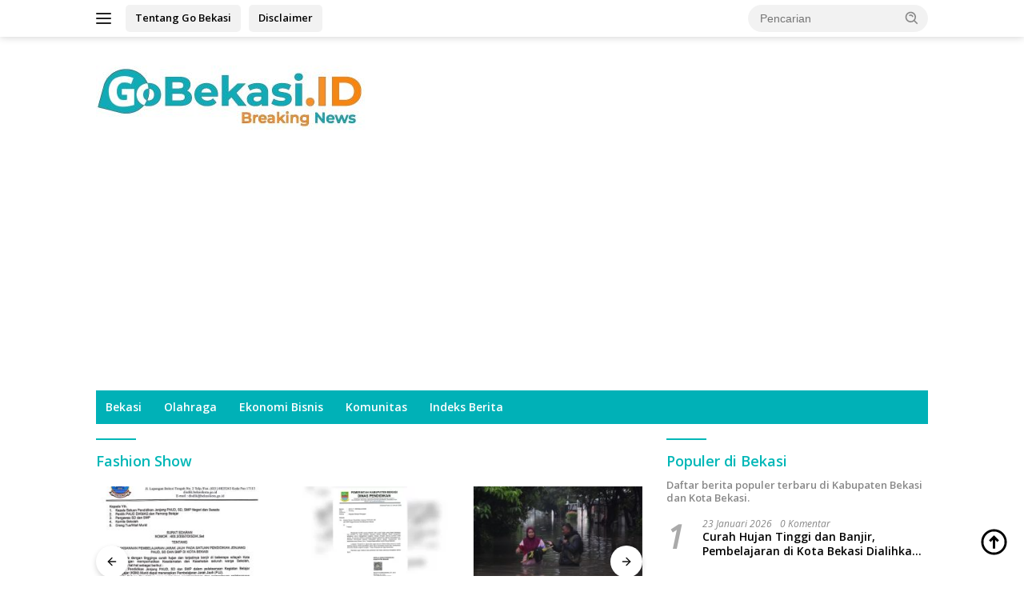

--- FILE ---
content_type: text/html; charset=UTF-8
request_url: https://gobekasi.id/tag/fashion-show/
body_size: 14280
content:
<!doctype html>
<html lang="id">
<head>
	<meta charset="UTF-8">
	<meta name="viewport" content="width=device-width, initial-scale=1">
	<link rel="profile" href="https://gmpg.org/xfn/11">

	<meta name='robots' content='index, follow, max-image-preview:large, max-snippet:-1, max-video-preview:-1' />
<!-- Google tag (gtag.js) consent mode dataLayer added by Site Kit -->
<script id="google_gtagjs-js-consent-mode-data-layer">
window.dataLayer = window.dataLayer || [];function gtag(){dataLayer.push(arguments);}
gtag('consent', 'default', {"ad_personalization":"denied","ad_storage":"denied","ad_user_data":"denied","analytics_storage":"denied","functionality_storage":"denied","security_storage":"denied","personalization_storage":"denied","region":["AT","BE","BG","CH","CY","CZ","DE","DK","EE","ES","FI","FR","GB","GR","HR","HU","IE","IS","IT","LI","LT","LU","LV","MT","NL","NO","PL","PT","RO","SE","SI","SK"],"wait_for_update":500});
window._googlesitekitConsentCategoryMap = {"statistics":["analytics_storage"],"marketing":["ad_storage","ad_user_data","ad_personalization"],"functional":["functionality_storage","security_storage"],"preferences":["personalization_storage"]};
window._googlesitekitConsents = {"ad_personalization":"denied","ad_storage":"denied","ad_user_data":"denied","analytics_storage":"denied","functionality_storage":"denied","security_storage":"denied","personalization_storage":"denied","region":["AT","BE","BG","CH","CY","CZ","DE","DK","EE","ES","FI","FR","GB","GR","HR","HU","IE","IS","IT","LI","LT","LU","LV","MT","NL","NO","PL","PT","RO","SE","SI","SK"],"wait_for_update":500};
</script>
<!-- End Google tag (gtag.js) consent mode dataLayer added by Site Kit -->

	<!-- This site is optimized with the Yoast SEO plugin v26.8 - https://yoast.com/product/yoast-seo-wordpress/ -->
	<title>Fashion Show - Berita Informasi Terkini Kota Bekasi Hari Ini</title>
	<link rel="canonical" href="https://gobekasi.id/tag/fashion-show/" />
	<meta property="og:locale" content="id_ID" />
	<meta property="og:type" content="article" />
	<meta property="og:title" content="Fashion Show - Berita Informasi Terkini Kota Bekasi Hari Ini" />
	<meta property="og:url" content="https://gobekasi.id/tag/fashion-show/" />
	<meta property="og:site_name" content="Go Bekasi" />
	<meta property="og:image" content="https://gobekasi.id/wp-content/uploads/2022/10/GoBekasi-scaled-e1670576172221.jpg" />
	<meta property="og:image:width" content="1619" />
	<meta property="og:image:height" content="486" />
	<meta property="og:image:type" content="image/jpeg" />
	<meta name="twitter:card" content="summary_large_image" />
	<meta name="twitter:site" content="@home" />
	<script type="application/ld+json" class="yoast-schema-graph">{"@context":"https://schema.org","@graph":[{"@type":"CollectionPage","@id":"https://gobekasi.id/tag/fashion-show/","url":"https://gobekasi.id/tag/fashion-show/","name":"Fashion Show - Berita Informasi Terkini Kota Bekasi Hari Ini","isPartOf":{"@id":"https://gobekasi.id/#website"},"primaryImageOfPage":{"@id":"https://gobekasi.id/tag/fashion-show/#primaryimage"},"image":{"@id":"https://gobekasi.id/tag/fashion-show/#primaryimage"},"thumbnailUrl":"https://gobekasi.id/wp-content/uploads/2024/11/WhatsApp-Image-2024-11-22-at-19.19.50-e1732278067458.jpeg","breadcrumb":{"@id":"https://gobekasi.id/tag/fashion-show/#breadcrumb"},"inLanguage":"id"},{"@type":"ImageObject","inLanguage":"id","@id":"https://gobekasi.id/tag/fashion-show/#primaryimage","url":"https://gobekasi.id/wp-content/uploads/2024/11/WhatsApp-Image-2024-11-22-at-19.19.50-e1732278067458.jpeg","contentUrl":"https://gobekasi.id/wp-content/uploads/2024/11/WhatsApp-Image-2024-11-22-at-19.19.50-e1732278067458.jpeg","width":414,"height":600,"caption":"Frank & co., menunjukkan eksistensinya di industri perhiasan melalui kolaborasi spesial dengan MARYALLÉ"},{"@type":"BreadcrumbList","@id":"https://gobekasi.id/tag/fashion-show/#breadcrumb","itemListElement":[{"@type":"ListItem","position":1,"name":"Beranda","item":"https://gobekasi.id/"},{"@type":"ListItem","position":2,"name":"Fashion Show"}]},{"@type":"WebSite","@id":"https://gobekasi.id/#website","url":"https://gobekasi.id/","name":"Go Bekasi","description":"Berita Informasi Bekasi Terkini Hari Ini - Kota Bekasi &amp; Kabupaten Bekasi","publisher":{"@id":"https://gobekasi.id/#organization"},"potentialAction":[{"@type":"SearchAction","target":{"@type":"EntryPoint","urlTemplate":"https://gobekasi.id/?s={search_term_string}"},"query-input":{"@type":"PropertyValueSpecification","valueRequired":true,"valueName":"search_term_string"}}],"inLanguage":"id"},{"@type":"Organization","@id":"https://gobekasi.id/#organization","name":"gobekasi.id","url":"https://gobekasi.id/","logo":{"@type":"ImageObject","inLanguage":"id","@id":"https://gobekasi.id/#/schema/logo/image/","url":"https://gobekasi.id/wp-content/uploads/2024/10/cropped-GoBekasi-scaled-e1727177651465-1.jpg","contentUrl":"https://gobekasi.id/wp-content/uploads/2024/10/cropped-GoBekasi-scaled-e1727177651465-1.jpg","width":340,"height":102,"caption":"gobekasi.id"},"image":{"@id":"https://gobekasi.id/#/schema/logo/image/"},"sameAs":["https://www.facebook.com/gobekasidotid/","https://x.com/home","https://instagram.com/gobekasidotid?igshid=YmMyMTA2M2Y=","https://www.youtube.com/channel/UCstzFWEEw62T0rc0JtK3QpQ"]}]}</script>
	<!-- / Yoast SEO plugin. -->


<link rel='dns-prefetch' href='//www.googletagmanager.com' />
<link rel='dns-prefetch' href='//fonts.googleapis.com' />
<link rel='dns-prefetch' href='//pagead2.googlesyndication.com' />
<link rel="alternate" type="application/rss+xml" title="Go Bekasi &raquo; Feed" href="https://gobekasi.id/feed/" />
<link rel="alternate" type="application/rss+xml" title="Go Bekasi &raquo; Umpan Komentar" href="https://gobekasi.id/comments/feed/" />
<link rel="alternate" type="application/rss+xml" title="Go Bekasi &raquo; Fashion Show Umpan Tag" href="https://gobekasi.id/tag/fashion-show/feed/" />
<style id='wp-img-auto-sizes-contain-inline-css'>
img:is([sizes=auto i],[sizes^="auto," i]){contain-intrinsic-size:3000px 1500px}
/*# sourceURL=wp-img-auto-sizes-contain-inline-css */
</style>
<link rel='stylesheet' id='wpo_min-header-0-css' href='https://gobekasi.id/wp-content/cache/wpo-minify/1768299432/assets/wpo-minify-header-61a941ee.min.css' media='all' />

<!-- Potongan tag Google (gtag.js) ditambahkan oleh Site Kit -->
<!-- Snippet Google Analytics telah ditambahkan oleh Site Kit -->
<!-- Potongan Google Ads ditambahkan oleh Site Kit -->
<script src="https://www.googletagmanager.com/gtag/js?id=G-WB652480KK" id="google_gtagjs-js" async></script>
<script id="google_gtagjs-js-after">
window.dataLayer = window.dataLayer || [];function gtag(){dataLayer.push(arguments);}
gtag("set","linker",{"domains":["gobekasi.id"]});
gtag("js", new Date());
gtag("set", "developer_id.dZTNiMT", true);
gtag("config", "G-WB652480KK");
gtag("config", "AW-8981976630");
//# sourceURL=google_gtagjs-js-after
</script>
<link rel="https://api.w.org/" href="https://gobekasi.id/wp-json/" /><link rel="alternate" title="JSON" type="application/json" href="https://gobekasi.id/wp-json/wp/v2/tags/8194" /><link rel="EditURI" type="application/rsd+xml" title="RSD" href="https://gobekasi.id/xmlrpc.php?rsd" />
<meta name="generator" content="WordPress 6.9" />
<meta name="generator" content="Site Kit by Google 1.170.0" />
<!-- Meta tag Google AdSense ditambahkan oleh Site Kit -->
<meta name="google-adsense-platform-account" content="ca-host-pub-2644536267352236">
<meta name="google-adsense-platform-domain" content="sitekit.withgoogle.com">
<!-- Akhir tag meta Google AdSense yang ditambahkan oleh Site Kit -->

<!-- Snippet Google AdSense telah ditambahkan oleh Site Kit -->
<script async src="https://pagead2.googlesyndication.com/pagead/js/adsbygoogle.js?client=ca-pub-6959459473330748&amp;host=ca-host-pub-2644536267352236" crossorigin="anonymous"></script>

<!-- Snippet Google AdSense penutup telah ditambahkan oleh Site Kit -->
<link rel="icon" href="https://gobekasi.id/wp-content/uploads/2021/01/cropped-GoBekasi-Logo-2-32x32.png" sizes="32x32" />
<link rel="icon" href="https://gobekasi.id/wp-content/uploads/2021/01/cropped-GoBekasi-Logo-2-192x192.png" sizes="192x192" />
<link rel="apple-touch-icon" href="https://gobekasi.id/wp-content/uploads/2021/01/cropped-GoBekasi-Logo-2-180x180.png" />
<meta name="msapplication-TileImage" content="https://gobekasi.id/wp-content/uploads/2021/01/cropped-GoBekasi-Logo-2-270x270.png" />
<style id='global-styles-inline-css'>
:root{--wp--preset--aspect-ratio--square: 1;--wp--preset--aspect-ratio--4-3: 4/3;--wp--preset--aspect-ratio--3-4: 3/4;--wp--preset--aspect-ratio--3-2: 3/2;--wp--preset--aspect-ratio--2-3: 2/3;--wp--preset--aspect-ratio--16-9: 16/9;--wp--preset--aspect-ratio--9-16: 9/16;--wp--preset--color--black: #000000;--wp--preset--color--cyan-bluish-gray: #abb8c3;--wp--preset--color--white: #ffffff;--wp--preset--color--pale-pink: #f78da7;--wp--preset--color--vivid-red: #cf2e2e;--wp--preset--color--luminous-vivid-orange: #ff6900;--wp--preset--color--luminous-vivid-amber: #fcb900;--wp--preset--color--light-green-cyan: #7bdcb5;--wp--preset--color--vivid-green-cyan: #00d084;--wp--preset--color--pale-cyan-blue: #8ed1fc;--wp--preset--color--vivid-cyan-blue: #0693e3;--wp--preset--color--vivid-purple: #9b51e0;--wp--preset--gradient--vivid-cyan-blue-to-vivid-purple: linear-gradient(135deg,rgb(6,147,227) 0%,rgb(155,81,224) 100%);--wp--preset--gradient--light-green-cyan-to-vivid-green-cyan: linear-gradient(135deg,rgb(122,220,180) 0%,rgb(0,208,130) 100%);--wp--preset--gradient--luminous-vivid-amber-to-luminous-vivid-orange: linear-gradient(135deg,rgb(252,185,0) 0%,rgb(255,105,0) 100%);--wp--preset--gradient--luminous-vivid-orange-to-vivid-red: linear-gradient(135deg,rgb(255,105,0) 0%,rgb(207,46,46) 100%);--wp--preset--gradient--very-light-gray-to-cyan-bluish-gray: linear-gradient(135deg,rgb(238,238,238) 0%,rgb(169,184,195) 100%);--wp--preset--gradient--cool-to-warm-spectrum: linear-gradient(135deg,rgb(74,234,220) 0%,rgb(151,120,209) 20%,rgb(207,42,186) 40%,rgb(238,44,130) 60%,rgb(251,105,98) 80%,rgb(254,248,76) 100%);--wp--preset--gradient--blush-light-purple: linear-gradient(135deg,rgb(255,206,236) 0%,rgb(152,150,240) 100%);--wp--preset--gradient--blush-bordeaux: linear-gradient(135deg,rgb(254,205,165) 0%,rgb(254,45,45) 50%,rgb(107,0,62) 100%);--wp--preset--gradient--luminous-dusk: linear-gradient(135deg,rgb(255,203,112) 0%,rgb(199,81,192) 50%,rgb(65,88,208) 100%);--wp--preset--gradient--pale-ocean: linear-gradient(135deg,rgb(255,245,203) 0%,rgb(182,227,212) 50%,rgb(51,167,181) 100%);--wp--preset--gradient--electric-grass: linear-gradient(135deg,rgb(202,248,128) 0%,rgb(113,206,126) 100%);--wp--preset--gradient--midnight: linear-gradient(135deg,rgb(2,3,129) 0%,rgb(40,116,252) 100%);--wp--preset--font-size--small: 13px;--wp--preset--font-size--medium: 20px;--wp--preset--font-size--large: 36px;--wp--preset--font-size--x-large: 42px;--wp--preset--spacing--20: 0.44rem;--wp--preset--spacing--30: 0.67rem;--wp--preset--spacing--40: 1rem;--wp--preset--spacing--50: 1.5rem;--wp--preset--spacing--60: 2.25rem;--wp--preset--spacing--70: 3.38rem;--wp--preset--spacing--80: 5.06rem;--wp--preset--shadow--natural: 6px 6px 9px rgba(0, 0, 0, 0.2);--wp--preset--shadow--deep: 12px 12px 50px rgba(0, 0, 0, 0.4);--wp--preset--shadow--sharp: 6px 6px 0px rgba(0, 0, 0, 0.2);--wp--preset--shadow--outlined: 6px 6px 0px -3px rgb(255, 255, 255), 6px 6px rgb(0, 0, 0);--wp--preset--shadow--crisp: 6px 6px 0px rgb(0, 0, 0);}:where(.is-layout-flex){gap: 0.5em;}:where(.is-layout-grid){gap: 0.5em;}body .is-layout-flex{display: flex;}.is-layout-flex{flex-wrap: wrap;align-items: center;}.is-layout-flex > :is(*, div){margin: 0;}body .is-layout-grid{display: grid;}.is-layout-grid > :is(*, div){margin: 0;}:where(.wp-block-columns.is-layout-flex){gap: 2em;}:where(.wp-block-columns.is-layout-grid){gap: 2em;}:where(.wp-block-post-template.is-layout-flex){gap: 1.25em;}:where(.wp-block-post-template.is-layout-grid){gap: 1.25em;}.has-black-color{color: var(--wp--preset--color--black) !important;}.has-cyan-bluish-gray-color{color: var(--wp--preset--color--cyan-bluish-gray) !important;}.has-white-color{color: var(--wp--preset--color--white) !important;}.has-pale-pink-color{color: var(--wp--preset--color--pale-pink) !important;}.has-vivid-red-color{color: var(--wp--preset--color--vivid-red) !important;}.has-luminous-vivid-orange-color{color: var(--wp--preset--color--luminous-vivid-orange) !important;}.has-luminous-vivid-amber-color{color: var(--wp--preset--color--luminous-vivid-amber) !important;}.has-light-green-cyan-color{color: var(--wp--preset--color--light-green-cyan) !important;}.has-vivid-green-cyan-color{color: var(--wp--preset--color--vivid-green-cyan) !important;}.has-pale-cyan-blue-color{color: var(--wp--preset--color--pale-cyan-blue) !important;}.has-vivid-cyan-blue-color{color: var(--wp--preset--color--vivid-cyan-blue) !important;}.has-vivid-purple-color{color: var(--wp--preset--color--vivid-purple) !important;}.has-black-background-color{background-color: var(--wp--preset--color--black) !important;}.has-cyan-bluish-gray-background-color{background-color: var(--wp--preset--color--cyan-bluish-gray) !important;}.has-white-background-color{background-color: var(--wp--preset--color--white) !important;}.has-pale-pink-background-color{background-color: var(--wp--preset--color--pale-pink) !important;}.has-vivid-red-background-color{background-color: var(--wp--preset--color--vivid-red) !important;}.has-luminous-vivid-orange-background-color{background-color: var(--wp--preset--color--luminous-vivid-orange) !important;}.has-luminous-vivid-amber-background-color{background-color: var(--wp--preset--color--luminous-vivid-amber) !important;}.has-light-green-cyan-background-color{background-color: var(--wp--preset--color--light-green-cyan) !important;}.has-vivid-green-cyan-background-color{background-color: var(--wp--preset--color--vivid-green-cyan) !important;}.has-pale-cyan-blue-background-color{background-color: var(--wp--preset--color--pale-cyan-blue) !important;}.has-vivid-cyan-blue-background-color{background-color: var(--wp--preset--color--vivid-cyan-blue) !important;}.has-vivid-purple-background-color{background-color: var(--wp--preset--color--vivid-purple) !important;}.has-black-border-color{border-color: var(--wp--preset--color--black) !important;}.has-cyan-bluish-gray-border-color{border-color: var(--wp--preset--color--cyan-bluish-gray) !important;}.has-white-border-color{border-color: var(--wp--preset--color--white) !important;}.has-pale-pink-border-color{border-color: var(--wp--preset--color--pale-pink) !important;}.has-vivid-red-border-color{border-color: var(--wp--preset--color--vivid-red) !important;}.has-luminous-vivid-orange-border-color{border-color: var(--wp--preset--color--luminous-vivid-orange) !important;}.has-luminous-vivid-amber-border-color{border-color: var(--wp--preset--color--luminous-vivid-amber) !important;}.has-light-green-cyan-border-color{border-color: var(--wp--preset--color--light-green-cyan) !important;}.has-vivid-green-cyan-border-color{border-color: var(--wp--preset--color--vivid-green-cyan) !important;}.has-pale-cyan-blue-border-color{border-color: var(--wp--preset--color--pale-cyan-blue) !important;}.has-vivid-cyan-blue-border-color{border-color: var(--wp--preset--color--vivid-cyan-blue) !important;}.has-vivid-purple-border-color{border-color: var(--wp--preset--color--vivid-purple) !important;}.has-vivid-cyan-blue-to-vivid-purple-gradient-background{background: var(--wp--preset--gradient--vivid-cyan-blue-to-vivid-purple) !important;}.has-light-green-cyan-to-vivid-green-cyan-gradient-background{background: var(--wp--preset--gradient--light-green-cyan-to-vivid-green-cyan) !important;}.has-luminous-vivid-amber-to-luminous-vivid-orange-gradient-background{background: var(--wp--preset--gradient--luminous-vivid-amber-to-luminous-vivid-orange) !important;}.has-luminous-vivid-orange-to-vivid-red-gradient-background{background: var(--wp--preset--gradient--luminous-vivid-orange-to-vivid-red) !important;}.has-very-light-gray-to-cyan-bluish-gray-gradient-background{background: var(--wp--preset--gradient--very-light-gray-to-cyan-bluish-gray) !important;}.has-cool-to-warm-spectrum-gradient-background{background: var(--wp--preset--gradient--cool-to-warm-spectrum) !important;}.has-blush-light-purple-gradient-background{background: var(--wp--preset--gradient--blush-light-purple) !important;}.has-blush-bordeaux-gradient-background{background: var(--wp--preset--gradient--blush-bordeaux) !important;}.has-luminous-dusk-gradient-background{background: var(--wp--preset--gradient--luminous-dusk) !important;}.has-pale-ocean-gradient-background{background: var(--wp--preset--gradient--pale-ocean) !important;}.has-electric-grass-gradient-background{background: var(--wp--preset--gradient--electric-grass) !important;}.has-midnight-gradient-background{background: var(--wp--preset--gradient--midnight) !important;}.has-small-font-size{font-size: var(--wp--preset--font-size--small) !important;}.has-medium-font-size{font-size: var(--wp--preset--font-size--medium) !important;}.has-large-font-size{font-size: var(--wp--preset--font-size--large) !important;}.has-x-large-font-size{font-size: var(--wp--preset--font-size--x-large) !important;}
/*# sourceURL=global-styles-inline-css */
</style>
</head>

<body class="archive tag tag-fashion-show tag-8194 custom-background wp-custom-logo wp-embed-responsive wp-theme-wpberita idtheme kentooz hfeed">
	<a class="skip-link screen-reader-text" href="#primary">Langsung ke konten</a>
	<div id="topnavwrap" class="gmr-topnavwrap clearfix">
		
		<div class="container">
			<div class="list-flex">
				<div class="row-flex gmr-navleft">
					<a id="gmr-responsive-menu" title="Menu" href="#menus" rel="nofollow"><div class="ktz-i-wrap"><span class="ktz-i"></span><span class="ktz-i"></span><span class="ktz-i"></span></div></a><div class="gmr-logo-mobile"><a class="custom-logo-link" href="https://gobekasi.id/" title="Go Bekasi" rel="home"><img class="custom-logo" src="https://gobekasi.id/wp-content/uploads/2024/10/cropped-GoBekasi-scaled-e1727177651465-1.jpg" width="340" height="102" alt="Go Bekasi" loading="lazy" /></a></div><a href="https://gobekasi.id/tentang-kami/" class="topnav-button second-topnav-btn nomobile heading-text" title="Tentang Go Bekasi">Tentang Go Bekasi</a><a href="https://gobekasi.id/disclaimer/" class="topnav-button nomobile heading-text" title="Disclaimer">Disclaimer</a>				</div>

				<div class="row-flex gmr-navright">
					
								<div class="gmr-table-search">
									<form method="get" class="gmr-searchform searchform" action="https://gobekasi.id/">
										<input type="text" name="s" id="s" placeholder="Pencarian" />
										<input type="hidden" name="post_type" value="post" />
										<button type="submit" role="button" class="gmr-search-submit gmr-search-icon">
										<svg xmlns="http://www.w3.org/2000/svg" aria-hidden="true" role="img" width="1em" height="1em" preserveAspectRatio="xMidYMid meet" viewBox="0 0 24 24"><path fill="currentColor" d="M10 18a7.952 7.952 0 0 0 4.897-1.688l4.396 4.396l1.414-1.414l-4.396-4.396A7.952 7.952 0 0 0 18 10c0-4.411-3.589-8-8-8s-8 3.589-8 8s3.589 8 8 8zm0-14c3.309 0 6 2.691 6 6s-2.691 6-6 6s-6-2.691-6-6s2.691-6 6-6z"/><path fill="currentColor" d="M11.412 8.586c.379.38.588.882.588 1.414h2a3.977 3.977 0 0 0-1.174-2.828c-1.514-1.512-4.139-1.512-5.652 0l1.412 1.416c.76-.758 2.07-.756 2.826-.002z"/></svg>
										</button>
									</form>
								</div>
							<div class="gmr-search-btn">
					<a id="search-menu-button" class="topnav-button gmr-search-icon" title="Pencarian" href="#" rel="nofollow"><svg xmlns="http://www.w3.org/2000/svg" aria-hidden="true" role="img" width="1em" height="1em" preserveAspectRatio="xMidYMid meet" viewBox="0 0 24 24"><path fill="none" stroke="currentColor" stroke-linecap="round" stroke-width="2" d="m21 21l-4.486-4.494M19 10.5a8.5 8.5 0 1 1-17 0a8.5 8.5 0 0 1 17 0Z"/></svg></a>
					<div id="search-dropdown-container" class="search-dropdown search">
					<form method="get" class="gmr-searchform searchform" action="https://gobekasi.id/">
						<input type="text" name="s" id="s" placeholder="Pencarian" />
						<button type="submit" class="gmr-search-submit gmr-search-icon"><svg xmlns="http://www.w3.org/2000/svg" aria-hidden="true" role="img" width="1em" height="1em" preserveAspectRatio="xMidYMid meet" viewBox="0 0 24 24"><path fill="currentColor" d="M10 18a7.952 7.952 0 0 0 4.897-1.688l4.396 4.396l1.414-1.414l-4.396-4.396A7.952 7.952 0 0 0 18 10c0-4.411-3.589-8-8-8s-8 3.589-8 8s3.589 8 8 8zm0-14c3.309 0 6 2.691 6 6s-2.691 6-6 6s-6-2.691-6-6s2.691-6 6-6z"/><path fill="currentColor" d="M11.412 8.586c.379.38.588.882.588 1.414h2a3.977 3.977 0 0 0-1.174-2.828c-1.514-1.512-4.139-1.512-5.652 0l1.412 1.416c.76-.758 2.07-.756 2.826-.002z"/></svg></button>
					</form>
					</div>
				</div>				</div>
			</div>
		</div>
				</div>

	<div id="page" class="site">

									<header id="masthead" class="site-header">
								<div class="container">
					<div class="site-branding">
						<div class="gmr-logo"><div class="gmr-logo-wrap"><a class="custom-logo-link logolink" href="https://gobekasi.id" title="Go Bekasi" rel="home"><img class="custom-logo" src="https://gobekasi.id/wp-content/uploads/2024/10/cropped-GoBekasi-scaled-e1727177651465-1.jpg" width="340" height="102" alt="Go Bekasi" loading="lazy" /></a><div class="close-topnavmenu-wrap"><a id="close-topnavmenu-button" rel="nofollow" href="#"><svg xmlns="http://www.w3.org/2000/svg" aria-hidden="true" role="img" width="1em" height="1em" preserveAspectRatio="xMidYMid meet" viewBox="0 0 32 32"><path fill="currentColor" d="M24 9.4L22.6 8L16 14.6L9.4 8L8 9.4l6.6 6.6L8 22.6L9.4 24l6.6-6.6l6.6 6.6l1.4-1.4l-6.6-6.6L24 9.4z"/></svg></a></div></div></div>					</div><!-- .site-branding -->
				</div>
			</header><!-- #masthead -->
							<div id="main-nav-wrap" class="gmr-mainmenu-wrap">
				<div class="container">
					<nav id="main-nav" class="main-navigation gmr-mainmenu">
						<ul id="primary-menu" class="menu"><li id="menu-item-111" class="mega-dropdown menu-item menu-item-type-taxonomy menu-item-object-category menu-item-111"><a href="https://gobekasi.id/category/go-news/">Bekasi</a></li>
<li id="menu-item-113" class="mega-dropdown menu-item menu-item-type-taxonomy menu-item-object-category menu-item-113"><a href="https://gobekasi.id/category/go-sport/">Olahraga</a></li>
<li id="menu-item-108" class="mega-dropdown menu-item menu-item-type-taxonomy menu-item-object-category menu-item-108"><a href="https://gobekasi.id/category/go-ekbis/">Ekonomi Bisnis</a></li>
<li id="menu-item-109" class="mega-dropdown menu-item menu-item-type-taxonomy menu-item-object-category menu-item-109"><a href="https://gobekasi.id/category/go-komunitas/">Komunitas</a></li>
<li id="menu-item-13196" class="menu-item menu-item-type-post_type menu-item-object-page menu-item-13196"><a href="https://gobekasi.id/indeks-berita/">Indeks Berita</a></li>
</ul>					</nav><!-- #main-nav -->
				</div>
			</div>
			
		
		<div id="content" class="gmr-content">

			<div class="container">
				<div class="row">

	<main id="primary" class="site-main col-md-8">

					<header class="page-header">
				<h1 class="page-title">Fashion Show</h1>			</header><!-- .page-header -->

			<div class="modulehome-wrap"><div id="moduleslide" class="wpberita-list-slider wpberita-moduleslide clearfix">					<div class="gmr-slider-content">
						<div class="list-slider module-home">
															<a class="post-thumbnail" href="https://gobekasi.id/2026/01/23/curah-hujan-tinggi-dan-banjir-pembelajaran-di-kota-bekasi-dialihkan-ke-pjj/" title="Curah Hujan Tinggi dan Banjir, Pembelajaran di Kota Bekasi Dialihkan ke PJJ" aria-hidden="true" tabindex="-1">
									<img width="250" height="140" src="https://gobekasi.id/wp-content/uploads/2026/01/WhatsApp-Image-2026-01-23-at-10.58.47-250x140.jpeg" class="attachment-medium-new size-medium-new wp-post-image" alt="Curah Hujan Tinggi dan Banjir, Pembelajaran di Kota Bekasi Dialihkan ke PJJ" decoding="async" srcset="https://gobekasi.id/wp-content/uploads/2026/01/WhatsApp-Image-2026-01-23-at-10.58.47-250x140.jpeg 250w, https://gobekasi.id/wp-content/uploads/2026/01/WhatsApp-Image-2026-01-23-at-10.58.47-400x225.jpeg 400w" sizes="(max-width: 250px) 100vw, 250px" />								</a>
															<div class="list-gallery-title">
								<a class="recent-title heading-text" href="https://gobekasi.id/2026/01/23/curah-hujan-tinggi-dan-banjir-pembelajaran-di-kota-bekasi-dialihkan-ke-pjj/" title="Curah Hujan Tinggi dan Banjir, Pembelajaran di Kota Bekasi Dialihkan ke PJJ" rel="bookmark">Curah Hujan Tinggi dan Banjir, Pembelajaran di Kota Bekasi Dialihkan ke PJJ</a>							</div>
						</div>
					</div>
										<div class="gmr-slider-content">
						<div class="list-slider module-home">
															<a class="post-thumbnail" href="https://gobekasi.id/2026/01/23/cuaca-ekstrem-pembelajaran-di-kabupaten-bekasi-dialihkan-daring/" title="Cuaca Ekstrem, Pembelajaran di Kabupaten Bekasi Dialihkan Daring" aria-hidden="true" tabindex="-1">
									<img width="250" height="140" src="https://gobekasi.id/wp-content/uploads/2026/01/KBM-Kabupaten-Bekasi-Dialihkan-Daring-Akibat-Cuaca-Ekstrem-dan-Curah-Hujan-Tinggi-3279643997-250x140.webp" class="attachment-medium-new size-medium-new wp-post-image" alt="Cuaca Ekstrem, Pembelajaran di Kabupaten Bekasi Dialihkan Daring" decoding="async" srcset="https://gobekasi.id/wp-content/uploads/2026/01/KBM-Kabupaten-Bekasi-Dialihkan-Daring-Akibat-Cuaca-Ekstrem-dan-Curah-Hujan-Tinggi-3279643997-250x140.webp 250w, https://gobekasi.id/wp-content/uploads/2026/01/KBM-Kabupaten-Bekasi-Dialihkan-Daring-Akibat-Cuaca-Ekstrem-dan-Curah-Hujan-Tinggi-3279643997-400x225.webp 400w, https://gobekasi.id/wp-content/uploads/2026/01/KBM-Kabupaten-Bekasi-Dialihkan-Daring-Akibat-Cuaca-Ekstrem-dan-Curah-Hujan-Tinggi-3279643997-768x432.webp 768w, https://gobekasi.id/wp-content/uploads/2026/01/KBM-Kabupaten-Bekasi-Dialihkan-Daring-Akibat-Cuaca-Ekstrem-dan-Curah-Hujan-Tinggi-3279643997.webp 1366w" sizes="(max-width: 250px) 100vw, 250px" />								</a>
															<div class="list-gallery-title">
								<a class="recent-title heading-text" href="https://gobekasi.id/2026/01/23/cuaca-ekstrem-pembelajaran-di-kabupaten-bekasi-dialihkan-daring/" title="Cuaca Ekstrem, Pembelajaran di Kabupaten Bekasi Dialihkan Daring" rel="bookmark">Cuaca Ekstrem, Pembelajaran di Kabupaten Bekasi Dialihkan Daring</a>							</div>
						</div>
					</div>
										<div class="gmr-slider-content">
						<div class="list-slider module-home">
															<a class="post-thumbnail" href="https://gobekasi.id/2026/01/23/pendangkalan-saluran-jadi-penyebab-banjir-di-bekasi/" title="Pendangkalan Saluran Jadi Penyebab Banjir di Bekasi" aria-hidden="true" tabindex="-1">
									<img width="250" height="140" src="https://gobekasi.id/wp-content/uploads/2025/11/IMG-20251118-WA0043-250x140.jpg" class="attachment-medium-new size-medium-new wp-post-image" alt="Pendangkalan Saluran Jadi Penyebab Banjir di Bekasi" decoding="async" srcset="https://gobekasi.id/wp-content/uploads/2025/11/IMG-20251118-WA0043-250x140.jpg 250w, https://gobekasi.id/wp-content/uploads/2025/11/IMG-20251118-WA0043-400x225.jpg 400w" sizes="(max-width: 250px) 100vw, 250px" />								</a>
															<div class="list-gallery-title">
								<a class="recent-title heading-text" href="https://gobekasi.id/2026/01/23/pendangkalan-saluran-jadi-penyebab-banjir-di-bekasi/" title="Pendangkalan Saluran Jadi Penyebab Banjir di Bekasi" rel="bookmark">Pendangkalan Saluran Jadi Penyebab Banjir di Bekasi</a>							</div>
						</div>
					</div>
										<div class="gmr-slider-content">
						<div class="list-slider module-home">
															<a class="post-thumbnail" href="https://gobekasi.id/2026/01/23/banjir-seleher-orang-dewasa-genangi-permukiman-di-sukawangi-warga-butuh-perahu-dan-pasokan-makanan/" title="Banjir Seleher Orang Dewasa Genangi Permukiman di Sukawangi, Warga Butuh Perahu dan Pasokan Makanan" aria-hidden="true" tabindex="-1">
									<img width="250" height="140" src="https://gobekasi.id/wp-content/uploads/2026/01/WhatsApp-Image-2026-01-23-at-09.38.08-250x140.jpeg" class="attachment-medium-new size-medium-new wp-post-image" alt="Banjir Seleher Orang Dewasa Genangi Permukiman di Sukawangi, Warga Butuh Perahu dan Pasokan Makanan" decoding="async" srcset="https://gobekasi.id/wp-content/uploads/2026/01/WhatsApp-Image-2026-01-23-at-09.38.08-250x140.jpeg 250w, https://gobekasi.id/wp-content/uploads/2026/01/WhatsApp-Image-2026-01-23-at-09.38.08-400x225.jpeg 400w" sizes="(max-width: 250px) 100vw, 250px" />								</a>
															<div class="list-gallery-title">
								<a class="recent-title heading-text" href="https://gobekasi.id/2026/01/23/banjir-seleher-orang-dewasa-genangi-permukiman-di-sukawangi-warga-butuh-perahu-dan-pasokan-makanan/" title="Banjir Seleher Orang Dewasa Genangi Permukiman di Sukawangi, Warga Butuh Perahu dan Pasokan Makanan" rel="bookmark">Banjir Seleher Orang Dewasa Genangi Permukiman di Sukawangi, Warga Butuh Perahu dan Pasokan Makanan</a>							</div>
						</div>
					</div>
										<div class="gmr-slider-content">
						<div class="list-slider module-home">
															<a class="post-thumbnail" href="https://gobekasi.id/2026/01/23/pkl-di-trotoar-pondok-melati-ditertibkan-aparat-tegaskan-hak-pejalan-kaki/" title="PKL di Trotoar Pondok Melati Ditertibkan, Aparat Tegaskan Hak Pejalan Kaki" aria-hidden="true" tabindex="-1">
									<img width="250" height="140" src="https://gobekasi.id/wp-content/uploads/2021/04/IMG-7561-250x140.jpg" class="attachment-medium-new size-medium-new wp-post-image" alt="PKL di Trotoar Pondok Melati Ditertibkan, Aparat Tegaskan Hak Pejalan Kaki" decoding="async" srcset="https://gobekasi.id/wp-content/uploads/2021/04/IMG-7561-250x140.jpg 250w, https://gobekasi.id/wp-content/uploads/2021/04/IMG-7561-400x225.jpg 400w, https://gobekasi.id/wp-content/uploads/2021/04/IMG-7561-300x169.jpg 300w, https://gobekasi.id/wp-content/uploads/2021/04/IMG-7561.jpg 620w" sizes="(max-width: 250px) 100vw, 250px" />								</a>
															<div class="list-gallery-title">
								<a class="recent-title heading-text" href="https://gobekasi.id/2026/01/23/pkl-di-trotoar-pondok-melati-ditertibkan-aparat-tegaskan-hak-pejalan-kaki/" title="PKL di Trotoar Pondok Melati Ditertibkan, Aparat Tegaskan Hak Pejalan Kaki" rel="bookmark">PKL di Trotoar Pondok Melati Ditertibkan, Aparat Tegaskan Hak Pejalan Kaki</a>							</div>
						</div>
					</div>
										<div class="gmr-slider-content">
						<div class="list-slider module-home">
															<a class="post-thumbnail" href="https://gobekasi.id/2026/01/23/bencana-hidrometeorologi-di-bekasi-21-ribu-warga-terdampak-dan-nomor-darurat-diaktifkan/" title="Bencana Hidrometeorologi di Bekasi, 21 Ribu Warga Terdampak dan Nomor Darurat Diaktifkan" aria-hidden="true" tabindex="-1">
									<img width="250" height="140" src="https://gobekasi.id/wp-content/uploads/2026/01/id11233_WhatsApp-Image-2025-03-05-at-13.35.45-250x140.jpeg" class="attachment-medium-new size-medium-new wp-post-image" alt="Bencana Hidrometeorologi di Bekasi, 21 Ribu Warga Terdampak dan Nomor Darurat Diaktifkan" decoding="async" srcset="https://gobekasi.id/wp-content/uploads/2026/01/id11233_WhatsApp-Image-2025-03-05-at-13.35.45-250x140.jpeg 250w, https://gobekasi.id/wp-content/uploads/2026/01/id11233_WhatsApp-Image-2025-03-05-at-13.35.45-400x225.jpeg 400w" sizes="(max-width: 250px) 100vw, 250px" />								</a>
															<div class="list-gallery-title">
								<a class="recent-title heading-text" href="https://gobekasi.id/2026/01/23/bencana-hidrometeorologi-di-bekasi-21-ribu-warga-terdampak-dan-nomor-darurat-diaktifkan/" title="Bencana Hidrometeorologi di Bekasi, 21 Ribu Warga Terdampak dan Nomor Darurat Diaktifkan" rel="bookmark">Bencana Hidrometeorologi di Bekasi, 21 Ribu Warga Terdampak dan Nomor Darurat Diaktifkan</a>							</div>
						</div>
					</div>
										<div class="gmr-slider-content">
						<div class="list-slider module-home">
															<a class="post-thumbnail" href="https://gobekasi.id/2026/01/23/banjir-bekasi-meluas-warga-diminta-simpan-nomor-darurat-evakuasi/" title="Banjir Bekasi Meluas, Warga Diminta Simpan Nomor Darurat Evakuasi" aria-hidden="true" tabindex="-1">
									<img width="250" height="140" src="https://gobekasi.id/wp-content/uploads/2025/08/6890d0de0e325-250x140.jpeg" class="attachment-medium-new size-medium-new wp-post-image" alt="Banjir Bekasi Meluas, Warga Diminta Simpan Nomor Darurat Evakuasi" decoding="async" srcset="https://gobekasi.id/wp-content/uploads/2025/08/6890d0de0e325-250x140.jpeg 250w, https://gobekasi.id/wp-content/uploads/2025/08/6890d0de0e325-400x225.jpeg 400w" sizes="(max-width: 250px) 100vw, 250px" />								</a>
															<div class="list-gallery-title">
								<a class="recent-title heading-text" href="https://gobekasi.id/2026/01/23/banjir-bekasi-meluas-warga-diminta-simpan-nomor-darurat-evakuasi/" title="Banjir Bekasi Meluas, Warga Diminta Simpan Nomor Darurat Evakuasi" rel="bookmark">Banjir Bekasi Meluas, Warga Diminta Simpan Nomor Darurat Evakuasi</a>							</div>
						</div>
					</div>
										<div class="gmr-slider-content">
						<div class="list-slider module-home">
															<a class="post-thumbnail" href="https://gobekasi.id/2026/01/23/pemkab-bekasi-ajak-dunia-usaha-dan-warga-salurkan-bantuan-bagi-korban-banjir/" title="Pemkab Bekasi Ajak Dunia Usaha dan Warga Salurkan Bantuan bagi Korban Banjir" aria-hidden="true" tabindex="-1">
									<img width="250" height="140" src="https://gobekasi.id/wp-content/uploads/2025/12/Plt-Bupati-Bekasi-Pastikan-Penggeledahan-KPK-Tak-Ganggu-Aktivitas-Pemerintahan-3387704304-250x140.webp" class="attachment-medium-new size-medium-new wp-post-image" alt="Pemkab Bekasi Ajak Dunia Usaha dan Warga Salurkan Bantuan bagi Korban Banjir" decoding="async" srcset="https://gobekasi.id/wp-content/uploads/2025/12/Plt-Bupati-Bekasi-Pastikan-Penggeledahan-KPK-Tak-Ganggu-Aktivitas-Pemerintahan-3387704304-250x140.webp 250w, https://gobekasi.id/wp-content/uploads/2025/12/Plt-Bupati-Bekasi-Pastikan-Penggeledahan-KPK-Tak-Ganggu-Aktivitas-Pemerintahan-3387704304-400x225.webp 400w, https://gobekasi.id/wp-content/uploads/2025/12/Plt-Bupati-Bekasi-Pastikan-Penggeledahan-KPK-Tak-Ganggu-Aktivitas-Pemerintahan-3387704304.webp 720w" sizes="(max-width: 250px) 100vw, 250px" />								</a>
															<div class="list-gallery-title">
								<a class="recent-title heading-text" href="https://gobekasi.id/2026/01/23/pemkab-bekasi-ajak-dunia-usaha-dan-warga-salurkan-bantuan-bagi-korban-banjir/" title="Pemkab Bekasi Ajak Dunia Usaha dan Warga Salurkan Bantuan bagi Korban Banjir" rel="bookmark">Pemkab Bekasi Ajak Dunia Usaha dan Warga Salurkan Bantuan bagi Korban Banjir</a>							</div>
						</div>
					</div>
					</div></div><div class="gmr-bigheadline clearfix">					<div class="gmr-big-headline">
													<a class="post-thumbnail" href="https://gobekasi.id/2024/11/22/frank-co-rayakan-10-tahun-maryalle-dengan-kolaborasi-eksklusif-dan-fashion-show-di-jakarta/" title="Frank &#038; co. Rayakan 10 Tahun MARYALLÉ dengan Kolaborasi Eksklusif dan Fashion Show di Jakarta" aria-hidden="true" tabindex="-1">
								<img width="400" height="225" src="https://gobekasi.id/wp-content/uploads/2024/11/WhatsApp-Image-2024-11-22-at-19.19.50-400x225.jpeg" class="attachment-large size-large wp-post-image" alt="Frank &amp; co., menunjukkan eksistensinya di industri perhiasan melalui kolaborasi spesial dengan MARYALLÉ" decoding="async" fetchpriority="high" srcset="https://gobekasi.id/wp-content/uploads/2024/11/WhatsApp-Image-2024-11-22-at-19.19.50-400x225.jpeg 400w, https://gobekasi.id/wp-content/uploads/2024/11/WhatsApp-Image-2024-11-22-at-19.19.50-250x140.jpeg 250w" sizes="(max-width: 400px) 100vw, 400px" />							</a>
							
						<div class="gmr-bigheadline-content">
							<div class="gmr-meta-topic"><strong><span class="cat-links-content"><a href="https://gobekasi.id/category/go-ekbis/" rel="category tag">Ekonomi Bisnis</a></span></strong>&nbsp;&nbsp;<span class="meta-content"><span class="posted-on"><time class="entry-date published updated" datetime="2024-11-22T19:22:58+07:00">22 November 2024</time></span></span></div>							<h3 class="gmr-rp-biglink">
								<a href="https://gobekasi.id/2024/11/22/frank-co-rayakan-10-tahun-maryalle-dengan-kolaborasi-eksklusif-dan-fashion-show-di-jakarta/" class="gmr-slide-titlelink" title="Frank &#038; co. Rayakan 10 Tahun MARYALLÉ dengan Kolaborasi Eksklusif dan Fashion Show di Jakarta">Frank &#038; co. Rayakan 10 Tahun MARYALLÉ dengan Kolaborasi Eksklusif dan Fashion Show di Jakarta</a>
							</h3>
														<div class="entry-content entry-content-archive">
							<p>Frank &amp; co., merek perhiasan mewah ternama di bawah naungan Central Mega Kencana (CMK), kembali&#8230;</p>
							</div>
						</div>
					</div>
					<div class="gmr-bigheadline-right">
					<div class="wrap-headline-right">								<a class="post-thumbnail" href="https://gobekasi.id/2023/12/01/launching-ramadhan-series-haliza-syari-perkenalkan-22-koleksi-terbarunya/" title="Launching Ramadhan Series, Haliza Syar’i Perkenalkan 22 Koleksi Terbarunya" aria-hidden="true" tabindex="-1">
							<img width="400" height="225" src="https://gobekasi.id/wp-content/uploads/2023/12/IMG_6264-400x225.jpeg" class="attachment-large size-large wp-post-image" alt="Launching Ramadhan Series, Haliza Syar’i Perkenalkan 22 Koleksi Terbarunya" decoding="async" srcset="https://gobekasi.id/wp-content/uploads/2023/12/IMG_6264-400x225.jpeg 400w, https://gobekasi.id/wp-content/uploads/2023/12/IMG_6264-250x140.jpeg 250w" sizes="(max-width: 400px) 100vw, 400px" />								</a>
						<div class="recent-title-wrap has-thumbnail"><a class="recent-title heading-text" href="https://gobekasi.id/2023/12/01/launching-ramadhan-series-haliza-syari-perkenalkan-22-koleksi-terbarunya/" title="Launching Ramadhan Series, Haliza Syar’i Perkenalkan 22 Koleksi Terbarunya" rel="bookmark">Launching Ramadhan Series, Haliza Syar’i Perkenalkan 22 Koleksi Terbarunya</a></div></div></div></div>
			<div id="infinite-container"></div>
				<div class="text-center">
					<div class="page-load-status">
						<div class="loader-ellips infinite-scroll-request gmr-ajax-load-wrapper gmr-loader">
							<div class="gmr-ajax-wrap">
								<div class="gmr-ajax-loader">
									<div></div>
									<div></div>
								</div>
							</div>
						</div>
						<p class="infinite-scroll-last">Tidak Ada Postingan Lagi.</p>
						<p class="infinite-scroll-error">Tidak ada lagi halaman untuk dimuat.</p>
					</div><p><button class="view-more-button heading-text">Selengkapnya</button></p></div>
				
	</main><!-- #main -->


<aside id="secondary" class="widget-area col-md-4 pos-sticky">
	<section id="wpberita-popular-2" class="widget wpberita-popular"><div class="page-header"><h3 class="widget-title">Populer di Bekasi</h3><div class="widget-subtitle heading-text">Daftar berita populer terbaru di Kabupaten Bekasi dan Kota Bekasi.</div></div>			<ul class="wpberita-list-widget">
									<li class="clearfix">
						<div class="rp-number pull-left heading-text">1</div>						<div class="recent-content numberstyle">
							<div class="meta-content"><span class="posted-on"><time class="entry-date published updated" datetime="2026-01-23T11:02:31+07:00">23 Januari 2026</time></span><span class="count-text">0 Komentar</span></div><a class="recent-title heading-text" href="https://gobekasi.id/2026/01/23/curah-hujan-tinggi-dan-banjir-pembelajaran-di-kota-bekasi-dialihkan-ke-pjj/" title="Curah Hujan Tinggi dan Banjir, Pembelajaran di Kota Bekasi Dialihkan ke PJJ" rel="bookmark">Curah Hujan Tinggi dan Banjir, Pembelajaran di Kota Bekasi Dialihkan ke PJJ</a>						</div>
												</li>
										<li class="clearfix">
						<div class="rp-number pull-left heading-text">2</div>						<div class="recent-content numberstyle">
							<div class="meta-content"><span class="posted-on"><time class="entry-date published" datetime="2026-01-17T06:01:47+07:00">17 Januari 2026</time><time class="updated" datetime="2026-01-09T18:24:05+07:00">9 Januari 2026</time></span><span class="count-text">0 Komentar</span></div><a class="recent-title heading-text" href="https://gobekasi.id/2026/01/17/lokasi-sim-keliling-kota-bekasi-sabtu-17-januari-2026/" title="Lokasi SIM Keliling Kota Bekasi Sabtu, 17 Januari 2026" rel="bookmark">Lokasi SIM Keliling Kota Bekasi Sabtu, 17 Januari 2026</a>						</div>
												</li>
										<li class="clearfix">
						<div class="rp-number pull-left heading-text">3</div>						<div class="recent-content numberstyle">
							<div class="meta-content"><span class="posted-on"><time class="entry-date published updated" datetime="2026-01-16T19:50:01+07:00">16 Januari 2026</time></span><span class="count-text">0 Komentar</span></div><a class="recent-title heading-text" href="https://gobekasi.id/2026/01/16/tiga-terduga-penyalahguna-sabu-ditangkap-di-tambun-selatan/" title="Tiga Terduga Penyalahguna Sabu Ditangkap di Tambun Selatan" rel="bookmark">Tiga Terduga Penyalahguna Sabu Ditangkap di Tambun Selatan</a>						</div>
												</li>
										<li class="clearfix">
						<div class="rp-number pull-left heading-text">4</div>						<div class="recent-content numberstyle">
							<div class="meta-content"><span class="posted-on"><time class="entry-date published updated" datetime="2026-01-16T19:41:14+07:00">16 Januari 2026</time></span><span class="count-text">0 Komentar</span></div><a class="recent-title heading-text" href="https://gobekasi.id/2026/01/16/lonjakan-arus-libur-isra-mikraj-2026-eksodus-mobil-dari-jabotabek-didominasi-jalur-timur/" title="Lonjakan Arus Libur Isra Mikraj 2026: Eksodus Mobil dari Jabotabek Didominasi Jalur Timur" rel="bookmark">Lonjakan Arus Libur Isra Mikraj 2026: Eksodus Mobil dari Jabotabek Didominasi Jalur Timur</a>						</div>
												</li>
										<li class="clearfix">
						<div class="rp-number pull-left heading-text">5</div>						<div class="recent-content numberstyle">
							<div class="meta-content"><span class="posted-on"><time class="entry-date published updated" datetime="2026-01-16T19:35:35+07:00">16 Januari 2026</time></span><span class="count-text">0 Komentar</span></div><a class="recent-title heading-text" href="https://gobekasi.id/2026/01/16/lonjakan-kendaraan-di-jalan-layang-mbz-libur-isra-mikraj/" title="Lonjakan Kendaraan di Jalan Layang MBZ Libur Isra Mikraj" rel="bookmark">Lonjakan Kendaraan di Jalan Layang MBZ Libur Isra Mikraj</a>						</div>
												</li>
										<li class="clearfix">
						<div class="rp-number pull-left heading-text">6</div>						<div class="recent-content numberstyle">
							<div class="meta-content"><span class="posted-on"><time class="entry-date published updated" datetime="2026-01-16T19:17:29+07:00">16 Januari 2026</time></span><span class="count-text">0 Komentar</span></div><a class="recent-title heading-text" href="https://gobekasi.id/2026/01/16/brimob-polda-metro-bangun-jembatan-di-pebayuran-bekasi/" title="Brimob Polda Metro Bangun Jembatan di Pebayuran Bekasi" rel="bookmark">Brimob Polda Metro Bangun Jembatan di Pebayuran Bekasi</a>						</div>
												</li>
										<li class="clearfix">
						<div class="rp-number pull-left heading-text">7</div>						<div class="recent-content numberstyle">
							<div class="meta-content"><span class="posted-on"><time class="entry-date published updated" datetime="2026-01-16T16:57:05+07:00">16 Januari 2026</time></span><span class="count-text">0 Komentar</span></div><a class="recent-title heading-text" href="https://gobekasi.id/2026/01/16/tenggelam-di-kali-jambe-bocah-7-tahun-ditemukan-tewas-di-muara-gembong/" title="Tenggelam di Kali Jambe, Bocah 7 Tahun Ditemukan Tewas di Muara Gembong" rel="bookmark">Tenggelam di Kali Jambe, Bocah 7 Tahun Ditemukan Tewas di Muara Gembong</a>						</div>
												</li>
										<li class="clearfix">
						<div class="rp-number pull-left heading-text">8</div>						<div class="recent-content numberstyle">
							<div class="meta-content"><span class="posted-on"><time class="entry-date published updated" datetime="2026-01-16T14:04:50+07:00">16 Januari 2026</time></span><span class="count-text">0 Komentar</span></div><a class="recent-title heading-text" href="https://gobekasi.id/2026/01/16/kpk-buka-opsi-pencekalan-terhadap-saksi-di-kasus-suap-bupati-bekasi-nonaktif/" title="KPK Buka Opsi Pencekalan terhadap Saksi di Kasus Suap Bupati Bekasi Nonaktif" rel="bookmark">KPK Buka Opsi Pencekalan terhadap Saksi di Kasus Suap Bupati Bekasi Nonaktif</a>						</div>
												</li>
										<li class="clearfix">
						<div class="rp-number pull-left heading-text">9</div>						<div class="recent-content numberstyle">
							<div class="meta-content"><span class="posted-on"><time class="entry-date published updated" datetime="2026-01-16T13:27:56+07:00">16 Januari 2026</time></span><span class="count-text">0 Komentar</span></div><a class="recent-title heading-text" href="https://gobekasi.id/2026/01/16/benang-uang-merah-jejak-aliran-dana-dari-bekasi-ke-elite-pdip-jawa-barat/" title="Benang Uang Merah: Jejak Aliran Dana dari Bekasi ke Elite PDIP Jawa Barat" rel="bookmark">Benang Uang Merah: Jejak Aliran Dana dari Bekasi ke Elite PDIP Jawa Barat</a>						</div>
												</li>
										<li class="clearfix">
						<div class="rp-number pull-left heading-text">10</div>						<div class="recent-content numberstyle">
							<div class="meta-content"><span class="posted-on"><time class="entry-date published updated" datetime="2026-01-16T13:16:47+07:00">16 Januari 2026</time></span><span class="count-text">0 Komentar</span></div><a class="recent-title heading-text" href="https://gobekasi.id/2026/01/16/bayang-bayang-ayah-di-balik-proyek-bekasi/" title="Bayang-Bayang Ayah di Balik Proyek Bekasi" rel="bookmark">Bayang-Bayang Ayah di Balik Proyek Bekasi</a>						</div>
												</li>
								</ul>
			</section><section id="wpberita-rp-7" class="widget wpberita-recent"><div class="page-header"><h3 class="widget-title">Opini Warga Bekasi</h3><div class="widget-subtitle heading-text">Ikuti opini menarik dari redaksi Gobekasi.id dan warga Bekasi.</div></div>				<ul class="wpberita-rp-widget">
												<li class="clearfix">
																	<a class="post-thumbnail big-thumb" href="https://gobekasi.id/2026/01/03/ulang-tahun-ke-56-tri-adhianto-taruhan-kepemimpinan-kota-bekasi/" title="Ulang Tahun ke-56 Tri Adhianto: Taruhan Kepemimpinan Kota Bekasi" aria-hidden="true" tabindex="-1">
										<img width="400" height="225" src="https://gobekasi.id/wp-content/uploads/2025/07/WhatsApp-Image-2025-07-09-at-16.40.46-400x225.jpeg" class="attachment-large size-large wp-post-image" alt="Ulang Tahun ke-56 Tri Adhianto: Taruhan Kepemimpinan Kota Bekasi" decoding="async" loading="lazy" srcset="https://gobekasi.id/wp-content/uploads/2025/07/WhatsApp-Image-2025-07-09-at-16.40.46-400x225.jpeg 400w, https://gobekasi.id/wp-content/uploads/2025/07/WhatsApp-Image-2025-07-09-at-16.40.46-768x432.jpeg 768w, https://gobekasi.id/wp-content/uploads/2025/07/WhatsApp-Image-2025-07-09-at-16.40.46-1536x864.jpeg 1536w, https://gobekasi.id/wp-content/uploads/2025/07/WhatsApp-Image-2025-07-09-at-16.40.46-250x140.jpeg 250w, https://gobekasi.id/wp-content/uploads/2025/07/WhatsApp-Image-2025-07-09-at-16.40.46.jpeg 1600w" sizes="auto, (max-width: 400px) 100vw, 400px" />									</a>
																	<div class="recent-content ">
									<div class="meta-content"><span class="posted-on"><time class="entry-date published updated" datetime="2026-01-03T20:06:01+07:00">3 Januari 2026</time></span></div><a class="recent-title heading-text" href="https://gobekasi.id/2026/01/03/ulang-tahun-ke-56-tri-adhianto-taruhan-kepemimpinan-kota-bekasi/" title="Ulang Tahun ke-56 Tri Adhianto: Taruhan Kepemimpinan Kota Bekasi" rel="bookmark">Ulang Tahun ke-56 Tri Adhianto: Taruhan Kepemimpinan Kota Bekasi</a>								</div>
																</li>
														<li class="clearfix">
																		<a class="post-thumbnail pull-left" href="https://gobekasi.id/2025/12/29/lelang-sunyi-bus-transpatriot-dan-krisis-tata-kelola-aset-daerah/" title="Lelang Sunyi Bus Transpatriot dan Krisis Tata Kelola Aset Daerah" aria-hidden="true" tabindex="-1">
											<img width="100" height="100" src="https://gobekasi.id/wp-content/uploads/2025/09/3562413521-100x100.jpeg" class="attachment-thumbnail size-thumbnail wp-post-image" alt="Lelang Sunyi Bus Transpatriot dan Krisis Tata Kelola Aset Daerah" decoding="async" loading="lazy" />										</a>
																		<div class="recent-content  has-thumbnail">
									<div class="meta-content"><span class="posted-on"><time class="entry-date published updated" datetime="2025-12-29T13:36:03+07:00">29 Desember 2025</time></span></div><a class="recent-title heading-text" href="https://gobekasi.id/2025/12/29/lelang-sunyi-bus-transpatriot-dan-krisis-tata-kelola-aset-daerah/" title="Lelang Sunyi Bus Transpatriot dan Krisis Tata Kelola Aset Daerah" rel="bookmark">Lelang Sunyi Bus Transpatriot dan Krisis Tata Kelola Aset Daerah</a>								</div>
																</li>
														<li class="clearfix">
																		<a class="post-thumbnail pull-left" href="https://gobekasi.id/2025/12/09/duka-cita-atas-nasib-relawan-tri-adhianto/" title="Duka Cita atas Nasib Relawan Tri Adhianto" aria-hidden="true" tabindex="-1">
											<img width="100" height="75" src="https://gobekasi.id/wp-content/uploads/2024/08/7a8d81d9-aff8-4d80-b7ac-342e6900c9ce-100x75.jpeg" class="attachment-thumbnail size-thumbnail wp-post-image" alt="Duka Cita atas Nasib Relawan Tri Adhianto" decoding="async" loading="lazy" srcset="https://gobekasi.id/wp-content/uploads/2024/08/7a8d81d9-aff8-4d80-b7ac-342e6900c9ce-100x75.jpeg 100w, https://gobekasi.id/wp-content/uploads/2024/08/7a8d81d9-aff8-4d80-b7ac-342e6900c9ce-250x190.jpeg 250w, https://gobekasi.id/wp-content/uploads/2024/08/7a8d81d9-aff8-4d80-b7ac-342e6900c9ce-768x576.jpeg 768w, https://gobekasi.id/wp-content/uploads/2024/08/7a8d81d9-aff8-4d80-b7ac-342e6900c9ce.jpeg 1280w" sizes="auto, (max-width: 100px) 100vw, 100px" />										</a>
																		<div class="recent-content  has-thumbnail">
									<div class="meta-content"><span class="posted-on"><time class="entry-date published" datetime="2025-12-09T18:45:53+07:00">9 Desember 2025</time><time class="updated" datetime="2025-12-09T18:47:51+07:00">9 Desember 2025</time></span></div><a class="recent-title heading-text" href="https://gobekasi.id/2025/12/09/duka-cita-atas-nasib-relawan-tri-adhianto/" title="Duka Cita atas Nasib Relawan Tri Adhianto" rel="bookmark">Duka Cita atas Nasib Relawan Tri Adhianto</a>								</div>
																</li>
														<li class="clearfix">
																		<a class="post-thumbnail pull-left" href="https://gobekasi.id/2025/12/02/wisata-air-kalimalang-bisnis-kerdil-di-atas-nadi-jutaan-manusia/" title="Wisata Air Kalimalang: Bisnis Kerdil di Atas Nadi Jutaan Manusia" aria-hidden="true" tabindex="-1">
											<img width="100" height="100" src="https://gobekasi.id/wp-content/uploads/2025/12/IMG-20250823-WA0001-100x100.jpg" class="attachment-thumbnail size-thumbnail wp-post-image" alt="Wisata Air Kalimalang: Bisnis Kerdil di Atas Nadi Jutaan Manusia" decoding="async" loading="lazy" />										</a>
																		<div class="recent-content  has-thumbnail">
									<div class="meta-content"><span class="posted-on"><time class="entry-date published" datetime="2025-12-02T14:50:31+07:00">2 Desember 2025</time><time class="updated" datetime="2025-12-02T14:52:58+07:00">2 Desember 2025</time></span></div><a class="recent-title heading-text" href="https://gobekasi.id/2025/12/02/wisata-air-kalimalang-bisnis-kerdil-di-atas-nadi-jutaan-manusia/" title="Wisata Air Kalimalang: Bisnis Kerdil di Atas Nadi Jutaan Manusia" rel="bookmark">Wisata Air Kalimalang: Bisnis Kerdil di Atas Nadi Jutaan Manusia</a>								</div>
																</li>
											</ul>
				</section><section id="wpberita-rp-5" class="widget wpberita-recent"><div class="page-header"><h3 class="widget-title">Ekbis Bekasi</h3><div class="widget-subtitle heading-text">Ikuti berita menarik seputar ekonomi dan bisnis di Kabupaten Bekasi dan Kota Bekasi.</div></div>				<ul class="wpberita-rp-widget">
											<li class="clearfix">
																<a class="post-thumbnail pull-left" href="https://gobekasi.id/2026/01/09/ford-perluas-layanan-purna-jual-di-jawa-barat-dealer-2s-hadir-di-bekasi/" title="Ford Perluas Layanan Purna Jual di Jawa Barat: Dealer 2S Hadir di Bekasi" aria-hidden="true" tabindex="-1">
										<img width="100" height="100" src="https://gobekasi.id/wp-content/uploads/2026/01/WhatsApp-Image-2026-01-09-at-17.31.43-100x100.jpeg" class="attachment-thumbnail size-thumbnail wp-post-image" alt="Ford Perluas Layanan Purna Jual di Jawa Barat: Dealer 2S Hadir di Bekasi" decoding="async" loading="lazy" />									</a>
																<div class="recent-content  has-thumbnail">
								<div class="meta-content"><span class="posted-on"><time class="entry-date published" datetime="2026-01-09T17:32:52+07:00">9 Januari 2026</time><time class="updated" datetime="2026-01-09T17:33:47+07:00">9 Januari 2026</time></span></div><a class="recent-title heading-text" href="https://gobekasi.id/2026/01/09/ford-perluas-layanan-purna-jual-di-jawa-barat-dealer-2s-hadir-di-bekasi/" title="Ford Perluas Layanan Purna Jual di Jawa Barat: Dealer 2S Hadir di Bekasi" rel="bookmark">Ford Perluas Layanan Purna Jual di Jawa Barat: Dealer 2S Hadir di Bekasi</a>							</div>
														</li>
												<li class="clearfix">
																<a class="post-thumbnail pull-left" href="https://gobekasi.id/2026/01/08/cozi-dan-efisien-di-tengah-deru-industri-izi-cozi-enviro-jababeka-hadir-untuk-mobilitas-yang-tak-pernah-tidur/" title="Cozi dan Efisien di Tengah Deru Industri: Izi Cozi Enviro Jababeka Hadir untuk Mobilitas yang Tak Pernah Tidur" aria-hidden="true" tabindex="-1">
										<img width="100" height="100" src="https://gobekasi.id/wp-content/uploads/2026/01/CENJ9672-100x100.jpg" class="attachment-thumbnail size-thumbnail wp-post-image" alt="Cozi dan Efisien di Tengah Deru Industri: Izi Cozi Enviro Jababeka Hadir untuk Mobilitas yang Tak Pernah Tidur" decoding="async" loading="lazy" />									</a>
																<div class="recent-content  has-thumbnail">
								<div class="meta-content"><span class="posted-on"><time class="entry-date published updated" datetime="2026-01-08T15:11:47+07:00">8 Januari 2026</time></span></div><a class="recent-title heading-text" href="https://gobekasi.id/2026/01/08/cozi-dan-efisien-di-tengah-deru-industri-izi-cozi-enviro-jababeka-hadir-untuk-mobilitas-yang-tak-pernah-tidur/" title="Cozi dan Efisien di Tengah Deru Industri: Izi Cozi Enviro Jababeka Hadir untuk Mobilitas yang Tak Pernah Tidur" rel="bookmark">Cozi dan Efisien di Tengah Deru Industri: Izi Cozi Enviro Jababeka Hadir untuk Mobilitas yang Tak Pernah Tidur</a>							</div>
														</li>
												<li class="clearfix">
																<a class="post-thumbnail pull-left" href="https://gobekasi.id/2025/12/15/pgn-sor-ii-perkuat-peran-strategis-pelayanan-gas-bumi-di-jawa-bagian-barat/" title="PGN SOR II Perkuat Peran Strategis Pelayanan Gas Bumi di Jawa Bagian Barat" aria-hidden="true" tabindex="-1">
										<img width="100" height="100" src="https://gobekasi.id/wp-content/uploads/2025/12/WhatsApp-Image-2025-12-15-at-18.21.18-100x100.jpeg" class="attachment-thumbnail size-thumbnail wp-post-image" alt="PGN SOR II Perkuat Peran Strategis Pelayanan Gas Bumi di Jawa Bagian Barat" decoding="async" loading="lazy" />									</a>
																<div class="recent-content  has-thumbnail">
								<div class="meta-content"><span class="posted-on"><time class="entry-date published updated" datetime="2025-12-15T18:25:12+07:00">15 Desember 2025</time></span></div><a class="recent-title heading-text" href="https://gobekasi.id/2025/12/15/pgn-sor-ii-perkuat-peran-strategis-pelayanan-gas-bumi-di-jawa-bagian-barat/" title="PGN SOR II Perkuat Peran Strategis Pelayanan Gas Bumi di Jawa Bagian Barat" rel="bookmark">PGN SOR II Perkuat Peran Strategis Pelayanan Gas Bumi di Jawa Bagian Barat</a>							</div>
														</li>
										</ul>
				</section><section id="wpberita-rp-6" class="widget wpberita-recent"><div class="page-header"><h3 class="widget-title">Komunitas Bekasi</h3><div class="widget-subtitle heading-text">Ikuti berita menarik seputar komunitas yang ada di Kabupaten Bekasi dan Kota Bekasi.</div></div>				<div class="wpberita-list-gallery">
											<div class="list-gallery">
															<a class="post-thumbnail" href="https://gobekasi.id/2026/01/07/jangan-anggap-sepele-mata-kering-di-tengah-peradaban-layar-digital/" title="Jangan Anggap SePeLe: Mata Kering di Tengah Peradaban Layar Digital" aria-hidden="true" tabindex="-1">
									<img width="250" height="140" src="https://gobekasi.id/wp-content/uploads/2026/01/WhatsApp-Image-2026-01-07-at-19.17.09-250x140.jpeg" class="attachment-medium-new size-medium-new wp-post-image" alt="Jangan Anggap SePeLe: Mata Kering di Tengah Peradaban Layar Digital" decoding="async" loading="lazy" srcset="https://gobekasi.id/wp-content/uploads/2026/01/WhatsApp-Image-2026-01-07-at-19.17.09-250x140.jpeg 250w, https://gobekasi.id/wp-content/uploads/2026/01/WhatsApp-Image-2026-01-07-at-19.17.09-400x225.jpeg 400w" sizes="auto, (max-width: 250px) 100vw, 250px" />								</a>
															<div class="list-gallery-title">
								<a class="recent-title heading-text" href="https://gobekasi.id/2026/01/07/jangan-anggap-sepele-mata-kering-di-tengah-peradaban-layar-digital/" title="Jangan Anggap SePeLe: Mata Kering di Tengah Peradaban Layar Digital" rel="bookmark">Jangan Anggap SePeLe: Mata Kering di Tengah Peradaban Layar Digital</a>							</div>
						</div>
												<div class="list-gallery">
															<a class="post-thumbnail" href="https://gobekasi.id/2025/12/27/spongebob-hadir-di-dunia-salju-bekasi-libur-nataru-jadi-makin-ramai/" title="SpongeBob Hadir di Dunia Salju Bekasi, Libur Nataru Jadi Makin Ramai" aria-hidden="true" tabindex="-1">
									<img width="250" height="140" src="https://gobekasi.id/wp-content/uploads/2025/12/WhatsApp-Image-2025-12-27-at-10.46.48-250x140.jpeg" class="attachment-medium-new size-medium-new wp-post-image" alt="SpongeBob Hadir di Dunia Salju Bekasi, Libur Nataru Jadi Makin Ramai" decoding="async" loading="lazy" srcset="https://gobekasi.id/wp-content/uploads/2025/12/WhatsApp-Image-2025-12-27-at-10.46.48-250x140.jpeg 250w, https://gobekasi.id/wp-content/uploads/2025/12/WhatsApp-Image-2025-12-27-at-10.46.48-400x225.jpeg 400w" sizes="auto, (max-width: 250px) 100vw, 250px" />								</a>
															<div class="list-gallery-title">
								<a class="recent-title heading-text" href="https://gobekasi.id/2025/12/27/spongebob-hadir-di-dunia-salju-bekasi-libur-nataru-jadi-makin-ramai/" title="SpongeBob Hadir di Dunia Salju Bekasi, Libur Nataru Jadi Makin Ramai" rel="bookmark">SpongeBob Hadir di Dunia Salju Bekasi, Libur Nataru Jadi Makin Ramai</a>							</div>
						</div>
												<div class="list-gallery">
															<a class="post-thumbnail" href="https://gobekasi.id/2025/12/21/brothersphere-bidik-50-ribu-pengunjung-pameran-komunitas-terbesar-digelar-di-jakarta/" title="Brothersphere Bidik 50 Ribu Pengunjung, Pameran Komunitas Terbesar Digelar di Jakarta" aria-hidden="true" tabindex="-1">
									<img width="250" height="140" src="https://gobekasi.id/wp-content/uploads/2025/12/IMG-20251221-WA0002-250x140.jpg" class="attachment-medium-new size-medium-new wp-post-image" alt="Brothersphere Bidik 50 Ribu Pengunjung, Pameran Komunitas Terbesar Digelar di Jakarta" decoding="async" loading="lazy" srcset="https://gobekasi.id/wp-content/uploads/2025/12/IMG-20251221-WA0002-250x140.jpg 250w, https://gobekasi.id/wp-content/uploads/2025/12/IMG-20251221-WA0002-400x225.jpg 400w, https://gobekasi.id/wp-content/uploads/2025/12/IMG-20251221-WA0002-768x432.jpg 768w, https://gobekasi.id/wp-content/uploads/2025/12/IMG-20251221-WA0002-1536x864.jpg 1536w, https://gobekasi.id/wp-content/uploads/2025/12/IMG-20251221-WA0002-2048x1152.jpg 2048w" sizes="auto, (max-width: 250px) 100vw, 250px" />								</a>
															<div class="list-gallery-title">
								<a class="recent-title heading-text" href="https://gobekasi.id/2025/12/21/brothersphere-bidik-50-ribu-pengunjung-pameran-komunitas-terbesar-digelar-di-jakarta/" title="Brothersphere Bidik 50 Ribu Pengunjung, Pameran Komunitas Terbesar Digelar di Jakarta" rel="bookmark">Brothersphere Bidik 50 Ribu Pengunjung, Pameran Komunitas Terbesar Digelar di Jakarta</a>							</div>
						</div>
												<div class="list-gallery">
															<a class="post-thumbnail" href="https://gobekasi.id/2025/12/07/komunitas-sedekah-cukur-bekasi-galang-dana-untuk-korban-bencana-di-sumatra/" title="Komunitas Sedekah Cukur Bekasi Galang Dana untuk Korban Bencana di Sumatra" aria-hidden="true" tabindex="-1">
									<img width="250" height="140" src="https://gobekasi.id/wp-content/uploads/2025/12/WhatsApp-Image-2025-12-07-at-12.04.12-250x140.jpeg" class="attachment-medium-new size-medium-new wp-post-image" alt="Komunitas Sedekah Cukur Bekasi Galang Dana untuk Korban Bencana di Sumatra" decoding="async" loading="lazy" srcset="https://gobekasi.id/wp-content/uploads/2025/12/WhatsApp-Image-2025-12-07-at-12.04.12-250x140.jpeg 250w, https://gobekasi.id/wp-content/uploads/2025/12/WhatsApp-Image-2025-12-07-at-12.04.12-400x225.jpeg 400w" sizes="auto, (max-width: 250px) 100vw, 250px" />								</a>
															<div class="list-gallery-title">
								<a class="recent-title heading-text" href="https://gobekasi.id/2025/12/07/komunitas-sedekah-cukur-bekasi-galang-dana-untuk-korban-bencana-di-sumatra/" title="Komunitas Sedekah Cukur Bekasi Galang Dana untuk Korban Bencana di Sumatra" rel="bookmark">Komunitas Sedekah Cukur Bekasi Galang Dana untuk Korban Bencana di Sumatra</a>							</div>
						</div>
						
				</div>
				</section></aside><!-- #secondary -->
			</div>
		</div>
			</div><!-- .gmr-content -->

	<footer id="colophon" class="site-footer">
				<div class="container">
			<div class="site-info">
				<div class="gmr-footer-logo">
					<a href="https://gobekasi.id" class="custom-footerlogo-link" title="Go Bekasi"><img src="https://gobekasi.id/wp-content/uploads/2022/10/cropped-GoBekasi-scaled-e1727177651465.jpg" alt="Go Bekasi" title="Go Bekasi" loading="lazy" /></a>				</div>

				<div class="gmr-social-icons"><ul class="social-icon"><li><a href="https://www.facebook.com/gobekasidotid" title="Facebook" class="facebook notrename" target="_blank" rel="nofollow"><svg xmlns="http://www.w3.org/2000/svg" xmlns:xlink="http://www.w3.org/1999/xlink" aria-hidden="true" focusable="false" width="1em" height="1em" style="vertical-align: -0.125em;-ms-transform: rotate(360deg); -webkit-transform: rotate(360deg); transform: rotate(360deg);" preserveAspectRatio="xMidYMid meet" viewBox="0 0 24 24"><path d="M13 9h4.5l-.5 2h-4v9h-2v-9H7V9h4V7.128c0-1.783.186-2.43.534-3.082a3.635 3.635 0 0 1 1.512-1.512C13.698 2.186 14.345 2 16.128 2c.522 0 .98.05 1.372.15V4h-1.372c-1.324 0-1.727.078-2.138.298c-.304.162-.53.388-.692.692c-.22.411-.298.814-.298 2.138V9z" fill="#888888"/><rect x="0" y="0" width="24" height="24" fill="rgba(0, 0, 0, 0)" /></svg></a></li><li><a href="https://www.instagram.com/gobekasi.official?igsh=MTdvdWh1dGdyZzM2MQ%3D%3D&#038;utm_source=qr" title="Instagram" class="instagram notrename" target="_blank" rel="nofollow"><svg xmlns="http://www.w3.org/2000/svg" xmlns:xlink="http://www.w3.org/1999/xlink" aria-hidden="true" focusable="false" width="1em" height="1em" style="vertical-align: -0.125em;-ms-transform: rotate(360deg); -webkit-transform: rotate(360deg); transform: rotate(360deg);" preserveAspectRatio="xMidYMid meet" viewBox="0 0 256 256"><path d="M128 80a48 48 0 1 0 48 48a48.054 48.054 0 0 0-48-48zm0 80a32 32 0 1 1 32-32a32.036 32.036 0 0 1-32 32zm44-132H84a56.064 56.064 0 0 0-56 56v88a56.064 56.064 0 0 0 56 56h88a56.064 56.064 0 0 0 56-56V84a56.064 56.064 0 0 0-56-56zm40 144a40.045 40.045 0 0 1-40 40H84a40.045 40.045 0 0 1-40-40V84a40.045 40.045 0 0 1 40-40h88a40.045 40.045 0 0 1 40 40zm-20-96a12 12 0 1 1-12-12a12 12 0 0 1 12 12z" fill="#888888"/><rect x="0" y="0" width="256" height="256" fill="rgba(0, 0, 0, 0)" /></svg></a></li><li><a href="https://www.youtube.com/@gobekasiid187" title="Youtube" class="youtube notrename" target="_blank" rel="nofollow"><svg xmlns="http://www.w3.org/2000/svg" xmlns:xlink="http://www.w3.org/1999/xlink" aria-hidden="true" focusable="false" width="1em" height="1em" style="vertical-align: -0.125em;-ms-transform: rotate(360deg); -webkit-transform: rotate(360deg); transform: rotate(360deg);" preserveAspectRatio="xMidYMid meet" viewBox="0 0 24 24"><path d="M19.606 6.995c-.076-.298-.292-.523-.539-.592C18.63 6.28 16.5 6 12 6s-6.628.28-7.069.403c-.244.068-.46.293-.537.592C4.285 7.419 4 9.196 4 12s.285 4.58.394 5.006c.076.297.292.522.538.59C5.372 17.72 7.5 18 12 18s6.629-.28 7.069-.403c.244-.068.46-.293.537-.592C19.715 16.581 20 14.8 20 12s-.285-4.58-.394-5.005zm1.937-.497C22 8.28 22 12 22 12s0 3.72-.457 5.502c-.254.985-.997 1.76-1.938 2.022C17.896 20 12 20 12 20s-5.893 0-7.605-.476c-.945-.266-1.687-1.04-1.938-2.022C2 15.72 2 12 2 12s0-3.72.457-5.502c.254-.985.997-1.76 1.938-2.022C6.107 4 12 4 12 4s5.896 0 7.605.476c.945.266 1.687 1.04 1.938 2.022zM10 15.5v-7l6 3.5l-6 3.5z" fill="#888888"/><rect x="0" y="0" width="24" height="24" fill="rgba(0, 0, 0, 0)" /></svg></a></li><li><a href="https://whatsapp.com/channel/0029VarakafA2pLDBBYbP32t" title="WhatsApp" class="whatsapp notrename" target="_blank" rel="nofollow"><svg xmlns="http://www.w3.org/2000/svg" xmlns:xlink="http://www.w3.org/1999/xlink" aria-hidden="true" focusable="false" width="1em" height="1em" style="vertical-align: -0.125em;-ms-transform: rotate(360deg); -webkit-transform: rotate(360deg); transform: rotate(360deg);" preserveAspectRatio="xMidYMid meet" viewBox="0 0 512 512"><path d="M414.73 97.1A222.14 222.14 0 0 0 256.94 32C134 32 33.92 131.58 33.87 254a220.61 220.61 0 0 0 29.78 111L32 480l118.25-30.87a223.63 223.63 0 0 0 106.6 27h.09c122.93 0 223-99.59 223.06-222A220.18 220.18 0 0 0 414.73 97.1zM256.94 438.66h-.08a185.75 185.75 0 0 1-94.36-25.72l-6.77-4l-70.17 18.32l18.73-68.09l-4.41-7A183.46 183.46 0 0 1 71.53 254c0-101.73 83.21-184.5 185.48-184.5a185 185 0 0 1 185.33 184.64c-.04 101.74-83.21 184.52-185.4 184.52zm101.69-138.19c-5.57-2.78-33-16.2-38.08-18.05s-8.83-2.78-12.54 2.78s-14.4 18-17.65 21.75s-6.5 4.16-12.07 1.38s-23.54-8.63-44.83-27.53c-16.57-14.71-27.75-32.87-31-38.42s-.35-8.56 2.44-11.32c2.51-2.49 5.57-6.48 8.36-9.72s3.72-5.56 5.57-9.26s.93-6.94-.46-9.71s-12.54-30.08-17.18-41.19c-4.53-10.82-9.12-9.35-12.54-9.52c-3.25-.16-7-.2-10.69-.2a20.53 20.53 0 0 0-14.86 6.94c-5.11 5.56-19.51 19-19.51 46.28s20 53.68 22.76 57.38s39.3 59.73 95.21 83.76a323.11 323.11 0 0 0 31.78 11.68c13.35 4.22 25.5 3.63 35.1 2.2c10.71-1.59 33-13.42 37.63-26.38s4.64-24.06 3.25-26.37s-5.11-3.71-10.69-6.48z" fill-rule="evenodd" fill="#888888"/><rect x="0" y="0" width="512" height="512" fill="rgba(0, 0, 0, 0)" /></svg></a></li><li><a href="https://www.tiktok.com/@gobekasiofficial?_r=1&#038;_d=e1k1gc6jmjbcad&#038;sec_uid=MS4wLjABAAAAAyzDrh0GxNUphuARyuoIom0g4fhveMI7K1Wt5mIF_i14Mr4vWMxW-N9ZT0qsZ9bM&#038;share_author_id=7097552221440705538&#038;sharer_language=id&#038;source=h5_t&#038;u_code=e1k1h3fhh76e08&#038;ug_btm=b8727,b0&#038;social_share_type=4&#038;utm_source=copy&#038;sec_user_id=MS4wLjABAAAAAyzDrh0GxNUphuARyuoIom0g4fhveMI7K1Wt5mIF_i14Mr4vWMxW-N9ZT0qsZ9bM&#038;tt_from=copy&#038;utm_medium=ios&#038;utm_campaign=client_share&#038;enable_checksum=1&#038;user_id=7097552221440705538&#038;share_link_id=A10DAC9C-0174-4B76-AC7B-3C5C2B99B67A&#038;share_app_id=1180" title="TikTok" class="tiktok notrename" target="_blank" rel="nofollow"><svg xmlns="http://www.w3.org/2000/svg" xmlns:xlink="http://www.w3.org/1999/xlink" aria-hidden="true" role="img" width="1em" height="1em" preserveAspectRatio="xMidYMid meet" viewBox="0 0 24 24"><path d="M16.6 5.82s.51.5 0 0A4.278 4.278 0 0 1 15.54 3h-3.09v12.4a2.592 2.592 0 0 1-2.59 2.5c-1.42 0-2.6-1.16-2.6-2.6c0-1.72 1.66-3.01 3.37-2.48V9.66c-3.45-.46-6.47 2.22-6.47 5.64c0 3.33 2.76 5.7 5.69 5.7c3.14 0 5.69-2.55 5.69-5.7V9.01a7.35 7.35 0 0 0 4.3 1.38V7.3s-1.88.09-3.24-1.48z" fill="currentColor"/></svg></a></li><li><a href="https://gobekasi.id/feed/" title="RSS" class="rss notrename" target="_blank" rel="nofollow"><svg xmlns="http://www.w3.org/2000/svg" xmlns:xlink="http://www.w3.org/1999/xlink" aria-hidden="true" focusable="false" width="1em" height="1em" style="vertical-align: -0.125em;-ms-transform: rotate(360deg); -webkit-transform: rotate(360deg); transform: rotate(360deg);" preserveAspectRatio="xMidYMid meet" viewBox="0 0 24 24"><path d="M5.996 19.97a1.996 1.996 0 1 1 0-3.992a1.996 1.996 0 0 1 0 3.992zm-.876-7.993a.998.998 0 0 1-.247-1.98a8.103 8.103 0 0 1 9.108 8.04v.935a.998.998 0 1 1-1.996 0v-.934a6.108 6.108 0 0 0-6.865-6.06zM4 5.065a.998.998 0 0 1 .93-1.063c7.787-.519 14.518 5.372 15.037 13.158c.042.626.042 1.254 0 1.88a.998.998 0 1 1-1.992-.133c.036-.538.036-1.077 0-1.614c-.445-6.686-6.225-11.745-12.91-11.299A.998.998 0 0 1 4 5.064z" fill="#888888"/><rect x="0" y="0" width="24" height="24" fill="rgba(0, 0, 0, 0)" /></svg></a></li></ul></div></div><!-- .site-info --><div class="heading-text text-center">Gobekasi.ID 2025 | Alamat redaksi: Jalan Guntur 7 B2 16, Kayuringin Jaya, Bekasi Selatan, Kota Bekasi, Jawa Barat - 17144 | Telepon: 081295330506| Email: terasgobekasi@gmail.com							</div>
		</div>
	</footer><!-- #colophon -->
</div><!-- #page -->


<nav id="side-nav" class="gmr-sidemenu"><ul id="primary-menu" class="menu"><li class="mega-dropdown menu-item menu-item-type-taxonomy menu-item-object-category menu-item-111"><a href="https://gobekasi.id/category/go-news/">Bekasi</a></li>
<li class="mega-dropdown menu-item menu-item-type-taxonomy menu-item-object-category menu-item-113"><a href="https://gobekasi.id/category/go-sport/">Olahraga</a></li>
<li class="mega-dropdown menu-item menu-item-type-taxonomy menu-item-object-category menu-item-108"><a href="https://gobekasi.id/category/go-ekbis/">Ekonomi Bisnis</a></li>
<li class="mega-dropdown menu-item menu-item-type-taxonomy menu-item-object-category menu-item-109"><a href="https://gobekasi.id/category/go-komunitas/">Komunitas</a></li>
<li class="menu-item menu-item-type-post_type menu-item-object-page menu-item-13196"><a href="https://gobekasi.id/indeks-berita/">Indeks Berita</a></li>
</ul></nav>	<div class="gmr-ontop gmr-hide"><svg xmlns="http://www.w3.org/2000/svg" xmlns:xlink="http://www.w3.org/1999/xlink" aria-hidden="true" role="img" width="1em" height="1em" preserveAspectRatio="xMidYMid meet" viewBox="0 0 24 24"><g fill="none"><path d="M14.829 11.948l1.414-1.414L12 6.29l-4.243 4.243l1.415 1.414L11 10.12v7.537h2V10.12l1.829 1.828z" fill="currentColor"/><path fill-rule="evenodd" clip-rule="evenodd" d="M19.778 4.222c-4.296-4.296-11.26-4.296-15.556 0c-4.296 4.296-4.296 11.26 0 15.556c4.296 4.296 11.26 4.296 15.556 0c4.296-4.296 4.296-11.26 0-15.556zm-1.414 1.414A9 9 0 1 0 5.636 18.364A9 9 0 0 0 18.364 5.636z" fill="currentColor"/></g></svg></div>
	<script type="speculationrules">
{"prefetch":[{"source":"document","where":{"and":[{"href_matches":"/*"},{"not":{"href_matches":["/wp-*.php","/wp-admin/*","/wp-content/uploads/*","/wp-content/*","/wp-content/plugins/*","/wp-content/themes/wpberita/*","/*\\?(.+)"]}},{"not":{"selector_matches":"a[rel~=\"nofollow\"]"}},{"not":{"selector_matches":".no-prefetch, .no-prefetch a"}}]},"eagerness":"conservative"}]}
</script>
<script id="wpo_min-footer-0-js-extra">
var gmrobjinf = {"inf":"gmr-more"};
//# sourceURL=wpo_min-footer-0-js-extra
</script>
<script src="https://gobekasi.id/wp-content/cache/wpo-minify/1768299432/assets/wpo-minify-footer-e66132c8.min.js" id="wpo_min-footer-0-js"></script>

</body>
</html>

<!-- Cached by WP-Optimize (gzip) - https://teamupdraft.com/wp-optimize/ - Last modified: 23 January 2026 1:07 pm (Asia/Jakarta UTC:7) -->


--- FILE ---
content_type: text/html; charset=utf-8
request_url: https://www.google.com/recaptcha/api2/aframe
body_size: 182
content:
<!DOCTYPE HTML><html><head><meta http-equiv="content-type" content="text/html; charset=UTF-8"></head><body><script nonce="dqbHA0lomAwgPEsfUGuMhw">/** Anti-fraud and anti-abuse applications only. See google.com/recaptcha */ try{var clients={'sodar':'https://pagead2.googlesyndication.com/pagead/sodar?'};window.addEventListener("message",function(a){try{if(a.source===window.parent){var b=JSON.parse(a.data);var c=clients[b['id']];if(c){var d=document.createElement('img');d.src=c+b['params']+'&rc='+(localStorage.getItem("rc::a")?sessionStorage.getItem("rc::b"):"");window.document.body.appendChild(d);sessionStorage.setItem("rc::e",parseInt(sessionStorage.getItem("rc::e")||0)+1);localStorage.setItem("rc::h",'1769213650997');}}}catch(b){}});window.parent.postMessage("_grecaptcha_ready", "*");}catch(b){}</script></body></html>